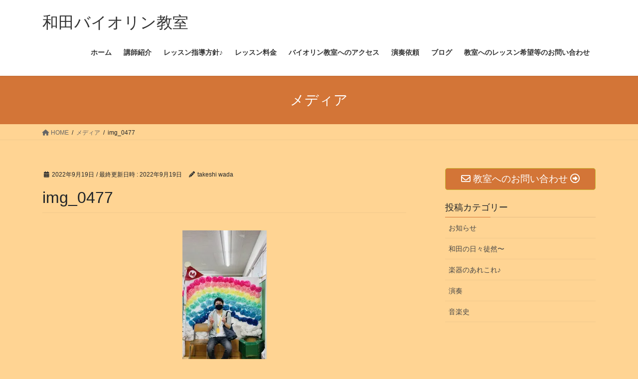

--- FILE ---
content_type: text/html; charset=UTF-8
request_url: https://violin-wada.com/img_0477/
body_size: 13065
content:
<!DOCTYPE html>
<html dir="ltr" lang="ja" prefix="og: https://ogp.me/ns#">
<head>
<meta charset="utf-8">
<meta http-equiv="X-UA-Compatible" content="IE=edge">
<meta name="viewport" content="width=device-width, initial-scale=1">

<title>img_0477 | 和田バイオリン教室</title>
	<style>img:is([sizes="auto" i], [sizes^="auto," i]) { contain-intrinsic-size: 3000px 1500px }</style>
	
		<!-- All in One SEO 4.9.0 - aioseo.com -->
	<meta name="robots" content="max-image-preview:large" />
	<meta name="author" content="takeshi wada"/>
	<link rel="canonical" href="https://violin-wada.com/img_0477/" />
	<meta name="generator" content="All in One SEO (AIOSEO) 4.9.0" />
		<meta property="og:locale" content="ja_JP" />
		<meta property="og:site_name" content="和田バイオリン教室 | 習志野市・奏の杜・津田沼・谷津のバイオリン教室♪津田沼駅・谷津駅から通いやすく、初心者からでも優しく音楽の楽しさをお教えいたします！" />
		<meta property="og:type" content="article" />
		<meta property="og:title" content="img_0477 | 和田バイオリン教室" />
		<meta property="og:url" content="https://violin-wada.com/img_0477/" />
		<meta property="article:published_time" content="2022-09-19T09:14:12+00:00" />
		<meta property="article:modified_time" content="2022-09-19T09:14:12+00:00" />
		<meta name="twitter:card" content="summary" />
		<meta name="twitter:title" content="img_0477 | 和田バイオリン教室" />
		<script type="application/ld+json" class="aioseo-schema">
			{"@context":"https:\/\/schema.org","@graph":[{"@type":"BreadcrumbList","@id":"https:\/\/violin-wada.com\/img_0477\/#breadcrumblist","itemListElement":[{"@type":"ListItem","@id":"https:\/\/violin-wada.com#listItem","position":1,"name":"Home","item":"https:\/\/violin-wada.com","nextItem":{"@type":"ListItem","@id":"https:\/\/violin-wada.com\/img_0477\/#listItem","name":"img_0477"}},{"@type":"ListItem","@id":"https:\/\/violin-wada.com\/img_0477\/#listItem","position":2,"name":"img_0477","previousItem":{"@type":"ListItem","@id":"https:\/\/violin-wada.com#listItem","name":"Home"}}]},{"@type":"ItemPage","@id":"https:\/\/violin-wada.com\/img_0477\/#itempage","url":"https:\/\/violin-wada.com\/img_0477\/","name":"img_0477 | \u548c\u7530\u30d0\u30a4\u30aa\u30ea\u30f3\u6559\u5ba4","inLanguage":"ja","isPartOf":{"@id":"https:\/\/violin-wada.com\/#website"},"breadcrumb":{"@id":"https:\/\/violin-wada.com\/img_0477\/#breadcrumblist"},"author":{"@id":"https:\/\/violin-wada.com\/author\/takeshi-wada\/#author"},"creator":{"@id":"https:\/\/violin-wada.com\/author\/takeshi-wada\/#author"},"datePublished":"2022-09-19T18:14:12+09:00","dateModified":"2022-09-19T18:14:12+09:00"},{"@type":"Person","@id":"https:\/\/violin-wada.com\/#person","name":"takeshi wada","image":{"@type":"ImageObject","@id":"https:\/\/violin-wada.com\/img_0477\/#personImage","url":"https:\/\/secure.gravatar.com\/avatar\/0f155a55773f8e80dd455c632ed360c2d03c9b317cd43638174ca53ca948e006?s=96&d=mm&r=g","width":96,"height":96,"caption":"takeshi wada"}},{"@type":"Person","@id":"https:\/\/violin-wada.com\/author\/takeshi-wada\/#author","url":"https:\/\/violin-wada.com\/author\/takeshi-wada\/","name":"takeshi wada","image":{"@type":"ImageObject","@id":"https:\/\/violin-wada.com\/img_0477\/#authorImage","url":"https:\/\/secure.gravatar.com\/avatar\/0f155a55773f8e80dd455c632ed360c2d03c9b317cd43638174ca53ca948e006?s=96&d=mm&r=g","width":96,"height":96,"caption":"takeshi wada"}},{"@type":"WebSite","@id":"https:\/\/violin-wada.com\/#website","url":"https:\/\/violin-wada.com\/","name":"\u548c\u7530\u30d0\u30a4\u30aa\u30ea\u30f3\u6559\u5ba4","description":"\u7fd2\u5fd7\u91ce\u5e02\u30fb\u594f\u306e\u675c\u30fb\u6d25\u7530\u6cbc\u30fb\u8c37\u6d25\u306e\u30d0\u30a4\u30aa\u30ea\u30f3\u6559\u5ba4\u266a\u6d25\u7530\u6cbc\u99c5\u30fb\u8c37\u6d25\u99c5\u304b\u3089\u901a\u3044\u3084\u3059\u304f\u3001\u521d\u5fc3\u8005\u304b\u3089\u3067\u3082\u512a\u3057\u304f\u97f3\u697d\u306e\u697d\u3057\u3055\u3092\u304a\u6559\u3048\u3044\u305f\u3057\u307e\u3059\uff01","inLanguage":"ja","publisher":{"@id":"https:\/\/violin-wada.com\/#person"}}]}
		</script>
		<!-- All in One SEO -->

<link rel='dns-prefetch' href='//webfonts.sakura.ne.jp' />
<link rel='dns-prefetch' href='//stats.wp.com' />
<link rel='preconnect' href='//i0.wp.com' />
<link rel='preconnect' href='//c0.wp.com' />
<link rel="alternate" type="application/rss+xml" title="和田バイオリン教室 &raquo; フィード" href="https://violin-wada.com/feed/" />
<link rel="alternate" type="application/rss+xml" title="和田バイオリン教室 &raquo; コメントフィード" href="https://violin-wada.com/comments/feed/" />
<link rel="alternate" type="application/rss+xml" title="和田バイオリン教室 &raquo; img_0477 のコメントのフィード" href="https://violin-wada.com/feed/?attachment_id=1470" />
<meta name="description" content="" /><script type="text/javascript">
/* <![CDATA[ */
window._wpemojiSettings = {"baseUrl":"https:\/\/s.w.org\/images\/core\/emoji\/16.0.1\/72x72\/","ext":".png","svgUrl":"https:\/\/s.w.org\/images\/core\/emoji\/16.0.1\/svg\/","svgExt":".svg","source":{"concatemoji":"https:\/\/violin-wada.com\/wp-includes\/js\/wp-emoji-release.min.js?ver=af019bf12f7f03ac0a0ad810f4b8259d"}};
/*! This file is auto-generated */
!function(s,n){var o,i,e;function c(e){try{var t={supportTests:e,timestamp:(new Date).valueOf()};sessionStorage.setItem(o,JSON.stringify(t))}catch(e){}}function p(e,t,n){e.clearRect(0,0,e.canvas.width,e.canvas.height),e.fillText(t,0,0);var t=new Uint32Array(e.getImageData(0,0,e.canvas.width,e.canvas.height).data),a=(e.clearRect(0,0,e.canvas.width,e.canvas.height),e.fillText(n,0,0),new Uint32Array(e.getImageData(0,0,e.canvas.width,e.canvas.height).data));return t.every(function(e,t){return e===a[t]})}function u(e,t){e.clearRect(0,0,e.canvas.width,e.canvas.height),e.fillText(t,0,0);for(var n=e.getImageData(16,16,1,1),a=0;a<n.data.length;a++)if(0!==n.data[a])return!1;return!0}function f(e,t,n,a){switch(t){case"flag":return n(e,"\ud83c\udff3\ufe0f\u200d\u26a7\ufe0f","\ud83c\udff3\ufe0f\u200b\u26a7\ufe0f")?!1:!n(e,"\ud83c\udde8\ud83c\uddf6","\ud83c\udde8\u200b\ud83c\uddf6")&&!n(e,"\ud83c\udff4\udb40\udc67\udb40\udc62\udb40\udc65\udb40\udc6e\udb40\udc67\udb40\udc7f","\ud83c\udff4\u200b\udb40\udc67\u200b\udb40\udc62\u200b\udb40\udc65\u200b\udb40\udc6e\u200b\udb40\udc67\u200b\udb40\udc7f");case"emoji":return!a(e,"\ud83e\udedf")}return!1}function g(e,t,n,a){var r="undefined"!=typeof WorkerGlobalScope&&self instanceof WorkerGlobalScope?new OffscreenCanvas(300,150):s.createElement("canvas"),o=r.getContext("2d",{willReadFrequently:!0}),i=(o.textBaseline="top",o.font="600 32px Arial",{});return e.forEach(function(e){i[e]=t(o,e,n,a)}),i}function t(e){var t=s.createElement("script");t.src=e,t.defer=!0,s.head.appendChild(t)}"undefined"!=typeof Promise&&(o="wpEmojiSettingsSupports",i=["flag","emoji"],n.supports={everything:!0,everythingExceptFlag:!0},e=new Promise(function(e){s.addEventListener("DOMContentLoaded",e,{once:!0})}),new Promise(function(t){var n=function(){try{var e=JSON.parse(sessionStorage.getItem(o));if("object"==typeof e&&"number"==typeof e.timestamp&&(new Date).valueOf()<e.timestamp+604800&&"object"==typeof e.supportTests)return e.supportTests}catch(e){}return null}();if(!n){if("undefined"!=typeof Worker&&"undefined"!=typeof OffscreenCanvas&&"undefined"!=typeof URL&&URL.createObjectURL&&"undefined"!=typeof Blob)try{var e="postMessage("+g.toString()+"("+[JSON.stringify(i),f.toString(),p.toString(),u.toString()].join(",")+"));",a=new Blob([e],{type:"text/javascript"}),r=new Worker(URL.createObjectURL(a),{name:"wpTestEmojiSupports"});return void(r.onmessage=function(e){c(n=e.data),r.terminate(),t(n)})}catch(e){}c(n=g(i,f,p,u))}t(n)}).then(function(e){for(var t in e)n.supports[t]=e[t],n.supports.everything=n.supports.everything&&n.supports[t],"flag"!==t&&(n.supports.everythingExceptFlag=n.supports.everythingExceptFlag&&n.supports[t]);n.supports.everythingExceptFlag=n.supports.everythingExceptFlag&&!n.supports.flag,n.DOMReady=!1,n.readyCallback=function(){n.DOMReady=!0}}).then(function(){return e}).then(function(){var e;n.supports.everything||(n.readyCallback(),(e=n.source||{}).concatemoji?t(e.concatemoji):e.wpemoji&&e.twemoji&&(t(e.twemoji),t(e.wpemoji)))}))}((window,document),window._wpemojiSettings);
/* ]]> */
</script>
<link rel='stylesheet' id='all-css-9933f86c4cecc3bdf36fc7a78022b307' href='https://violin-wada.com/wp-content/boost-cache/static/19621e74c1.min.css' type='text/css' media='all' />
<style id='vkExUnit_common_style-inline-css'>
:root {--ver_page_top_button_url:url(https://violin-wada.com/wp-content/plugins/vk-all-in-one-expansion-unit/assets/images/to-top-btn-icon.svg);}@font-face {font-weight: normal;font-style: normal;font-family: "vk_sns";src: url("https://violin-wada.com/wp-content/plugins/vk-all-in-one-expansion-unit/inc/sns/icons/fonts/vk_sns.eot?-bq20cj");src: url("https://violin-wada.com/wp-content/plugins/vk-all-in-one-expansion-unit/inc/sns/icons/fonts/vk_sns.eot?#iefix-bq20cj") format("embedded-opentype"),url("https://violin-wada.com/wp-content/plugins/vk-all-in-one-expansion-unit/inc/sns/icons/fonts/vk_sns.woff?-bq20cj") format("woff"),url("https://violin-wada.com/wp-content/plugins/vk-all-in-one-expansion-unit/inc/sns/icons/fonts/vk_sns.ttf?-bq20cj") format("truetype"),url("https://violin-wada.com/wp-content/plugins/vk-all-in-one-expansion-unit/inc/sns/icons/fonts/vk_sns.svg?-bq20cj#vk_sns") format("svg");}
.veu_promotion-alert__content--text {border: 1px solid rgba(0,0,0,0.125);padding: 0.5em 1em;border-radius: var(--vk-size-radius);margin-bottom: var(--vk-margin-block-bottom);font-size: 0.875rem;}/* Alert Content部分に段落タグを入れた場合に最後の段落の余白を0にする */.veu_promotion-alert__content--text p:last-of-type{margin-bottom:0;margin-top: 0;}
</style>
<style id='wp-block-library-inline-css'>
/* VK Color Palettes */
</style>
<style id='lightning-common-style-inline-css'>
/* vk-mobile-nav */:root {--vk-mobile-nav-menu-btn-bg-src: url("https://violin-wada.com/wp-content/themes/lightning/_g2/inc/vk-mobile-nav/package/images/vk-menu-btn-black.svg");--vk-mobile-nav-menu-btn-close-bg-src: url("https://violin-wada.com/wp-content/themes/lightning/_g2/inc/vk-mobile-nav/package/images/vk-menu-close-black.svg");--vk-menu-acc-icon-open-black-bg-src: url("https://violin-wada.com/wp-content/themes/lightning/_g2/inc/vk-mobile-nav/package/images/vk-menu-acc-icon-open-black.svg");--vk-menu-acc-icon-open-white-bg-src: url("https://violin-wada.com/wp-content/themes/lightning/_g2/inc/vk-mobile-nav/package/images/vk-menu-acc-icon-open-white.svg");--vk-menu-acc-icon-close-black-bg-src: url("https://violin-wada.com/wp-content/themes/lightning/_g2/inc/vk-mobile-nav/package/images/vk-menu-close-black.svg");--vk-menu-acc-icon-close-white-bg-src: url("https://violin-wada.com/wp-content/themes/lightning/_g2/inc/vk-mobile-nav/package/images/vk-menu-close-white.svg");}
</style>
<style id='lightning-design-style-inline-css'>
:root {--color-key:#d37537;--wp--preset--color--vk-color-primary:#d37537;--color-key-dark:#c9ba32;}
/* ltg common custom */:root {--vk-menu-acc-btn-border-color:#333;--vk-color-primary:#d37537;--vk-color-primary-dark:#c9ba32;--vk-color-primary-vivid:#e8813d;--color-key:#d37537;--wp--preset--color--vk-color-primary:#d37537;--color-key-dark:#c9ba32;}.veu_color_txt_key { color:#c9ba32 ; }.veu_color_bg_key { background-color:#c9ba32 ; }.veu_color_border_key { border-color:#c9ba32 ; }.btn-default { border-color:#d37537;color:#d37537;}.btn-default:focus,.btn-default:hover { border-color:#d37537;background-color: #d37537; }.wp-block-search__button,.btn-primary { background-color:#d37537;border-color:#c9ba32; }.wp-block-search__button:focus,.wp-block-search__button:hover,.btn-primary:not(:disabled):not(.disabled):active,.btn-primary:focus,.btn-primary:hover { background-color:#c9ba32;border-color:#d37537; }.btn-outline-primary { color : #d37537 ; border-color:#d37537; }.btn-outline-primary:not(:disabled):not(.disabled):active,.btn-outline-primary:focus,.btn-outline-primary:hover { color : #fff; background-color:#d37537;border-color:#c9ba32; }a { color:#337ab7; }
.tagcloud a:before { font-family: "Font Awesome 5 Free";content: "\f02b";font-weight: bold; }
.media .media-body .media-heading a:hover { color:#d37537; }@media (min-width: 768px){.gMenu > li:before,.gMenu > li.menu-item-has-children::after { border-bottom-color:#c9ba32 }.gMenu li li { background-color:#c9ba32 }.gMenu li li a:hover { background-color:#d37537; }} /* @media (min-width: 768px) */.page-header { background-color:#d37537; }h2,.mainSection-title { border-top-color:#d37537; }h3:after,.subSection-title:after { border-bottom-color:#d37537; }ul.page-numbers li span.page-numbers.current,.page-link dl .post-page-numbers.current { background-color:#d37537; }.pager li > a { border-color:#d37537;color:#d37537;}.pager li > a:hover { background-color:#d37537;color:#fff;}.siteFooter { border-top-color:#d37537; }dt { border-left-color:#d37537; }:root {--g_nav_main_acc_icon_open_url:url(https://violin-wada.com/wp-content/themes/lightning/_g2/inc/vk-mobile-nav/package/images/vk-menu-acc-icon-open-black.svg);--g_nav_main_acc_icon_close_url: url(https://violin-wada.com/wp-content/themes/lightning/_g2/inc/vk-mobile-nav/package/images/vk-menu-close-black.svg);--g_nav_sub_acc_icon_open_url: url(https://violin-wada.com/wp-content/themes/lightning/_g2/inc/vk-mobile-nav/package/images/vk-menu-acc-icon-open-white.svg);--g_nav_sub_acc_icon_close_url: url(https://violin-wada.com/wp-content/themes/lightning/_g2/inc/vk-mobile-nav/package/images/vk-menu-close-white.svg);}
</style>
<style id='vk-blocks-build-css-inline-css'>

	:root {
		--vk_image-mask-circle: url(https://violin-wada.com/wp-content/plugins/vk-blocks/inc/vk-blocks/images/circle.svg);
		--vk_image-mask-wave01: url(https://violin-wada.com/wp-content/plugins/vk-blocks/inc/vk-blocks/images/wave01.svg);
		--vk_image-mask-wave02: url(https://violin-wada.com/wp-content/plugins/vk-blocks/inc/vk-blocks/images/wave02.svg);
		--vk_image-mask-wave03: url(https://violin-wada.com/wp-content/plugins/vk-blocks/inc/vk-blocks/images/wave03.svg);
		--vk_image-mask-wave04: url(https://violin-wada.com/wp-content/plugins/vk-blocks/inc/vk-blocks/images/wave04.svg);
	}
	

	:root {

		--vk-balloon-border-width:1px;

		--vk-balloon-speech-offset:-12px;
	}
	

	:root {
		--vk_flow-arrow: url(https://violin-wada.com/wp-content/plugins/vk-blocks/inc/vk-blocks/images/arrow_bottom.svg);
	}
	
</style>
<style id='lightning-theme-style-inline-css'>

			.prBlock_icon_outer { border:1px solid #d37537; }
			.prBlock_icon { color:#d37537; }
		
</style>
<style id='wp-emoji-styles-inline-css'>

	img.wp-smiley, img.emoji {
		display: inline !important;
		border: none !important;
		box-shadow: none !important;
		height: 1em !important;
		width: 1em !important;
		margin: 0 0.07em !important;
		vertical-align: -0.1em !important;
		background: none !important;
		padding: 0 !important;
	}
</style>
<style id='classic-theme-styles-inline-css'>
/*! This file is auto-generated */
.wp-block-button__link{color:#fff;background-color:#32373c;border-radius:9999px;box-shadow:none;text-decoration:none;padding:calc(.667em + 2px) calc(1.333em + 2px);font-size:1.125em}.wp-block-file__button{background:#32373c;color:#fff;text-decoration:none}
</style>
<style id='jetpack-sharing-buttons-style-inline-css'>
.jetpack-sharing-buttons__services-list{display:flex;flex-direction:row;flex-wrap:wrap;gap:0;list-style-type:none;margin:5px;padding:0}.jetpack-sharing-buttons__services-list.has-small-icon-size{font-size:12px}.jetpack-sharing-buttons__services-list.has-normal-icon-size{font-size:16px}.jetpack-sharing-buttons__services-list.has-large-icon-size{font-size:24px}.jetpack-sharing-buttons__services-list.has-huge-icon-size{font-size:36px}@media print{.jetpack-sharing-buttons__services-list{display:none!important}}.editor-styles-wrapper .wp-block-jetpack-sharing-buttons{gap:0;padding-inline-start:0}ul.jetpack-sharing-buttons__services-list.has-background{padding:1.25em 2.375em}
</style>
<style id='global-styles-inline-css'>
:root{--wp--preset--aspect-ratio--square: 1;--wp--preset--aspect-ratio--4-3: 4/3;--wp--preset--aspect-ratio--3-4: 3/4;--wp--preset--aspect-ratio--3-2: 3/2;--wp--preset--aspect-ratio--2-3: 2/3;--wp--preset--aspect-ratio--16-9: 16/9;--wp--preset--aspect-ratio--9-16: 9/16;--wp--preset--color--black: #000000;--wp--preset--color--cyan-bluish-gray: #abb8c3;--wp--preset--color--white: #ffffff;--wp--preset--color--pale-pink: #f78da7;--wp--preset--color--vivid-red: #cf2e2e;--wp--preset--color--luminous-vivid-orange: #ff6900;--wp--preset--color--luminous-vivid-amber: #fcb900;--wp--preset--color--light-green-cyan: #7bdcb5;--wp--preset--color--vivid-green-cyan: #00d084;--wp--preset--color--pale-cyan-blue: #8ed1fc;--wp--preset--color--vivid-cyan-blue: #0693e3;--wp--preset--color--vivid-purple: #9b51e0;--wp--preset--gradient--vivid-cyan-blue-to-vivid-purple: linear-gradient(135deg,rgba(6,147,227,1) 0%,rgb(155,81,224) 100%);--wp--preset--gradient--light-green-cyan-to-vivid-green-cyan: linear-gradient(135deg,rgb(122,220,180) 0%,rgb(0,208,130) 100%);--wp--preset--gradient--luminous-vivid-amber-to-luminous-vivid-orange: linear-gradient(135deg,rgba(252,185,0,1) 0%,rgba(255,105,0,1) 100%);--wp--preset--gradient--luminous-vivid-orange-to-vivid-red: linear-gradient(135deg,rgba(255,105,0,1) 0%,rgb(207,46,46) 100%);--wp--preset--gradient--very-light-gray-to-cyan-bluish-gray: linear-gradient(135deg,rgb(238,238,238) 0%,rgb(169,184,195) 100%);--wp--preset--gradient--cool-to-warm-spectrum: linear-gradient(135deg,rgb(74,234,220) 0%,rgb(151,120,209) 20%,rgb(207,42,186) 40%,rgb(238,44,130) 60%,rgb(251,105,98) 80%,rgb(254,248,76) 100%);--wp--preset--gradient--blush-light-purple: linear-gradient(135deg,rgb(255,206,236) 0%,rgb(152,150,240) 100%);--wp--preset--gradient--blush-bordeaux: linear-gradient(135deg,rgb(254,205,165) 0%,rgb(254,45,45) 50%,rgb(107,0,62) 100%);--wp--preset--gradient--luminous-dusk: linear-gradient(135deg,rgb(255,203,112) 0%,rgb(199,81,192) 50%,rgb(65,88,208) 100%);--wp--preset--gradient--pale-ocean: linear-gradient(135deg,rgb(255,245,203) 0%,rgb(182,227,212) 50%,rgb(51,167,181) 100%);--wp--preset--gradient--electric-grass: linear-gradient(135deg,rgb(202,248,128) 0%,rgb(113,206,126) 100%);--wp--preset--gradient--midnight: linear-gradient(135deg,rgb(2,3,129) 0%,rgb(40,116,252) 100%);--wp--preset--font-size--small: 13px;--wp--preset--font-size--medium: 20px;--wp--preset--font-size--large: 36px;--wp--preset--font-size--x-large: 42px;--wp--preset--spacing--20: 0.44rem;--wp--preset--spacing--30: 0.67rem;--wp--preset--spacing--40: 1rem;--wp--preset--spacing--50: 1.5rem;--wp--preset--spacing--60: 2.25rem;--wp--preset--spacing--70: 3.38rem;--wp--preset--spacing--80: 5.06rem;--wp--preset--shadow--natural: 6px 6px 9px rgba(0, 0, 0, 0.2);--wp--preset--shadow--deep: 12px 12px 50px rgba(0, 0, 0, 0.4);--wp--preset--shadow--sharp: 6px 6px 0px rgba(0, 0, 0, 0.2);--wp--preset--shadow--outlined: 6px 6px 0px -3px rgba(255, 255, 255, 1), 6px 6px rgba(0, 0, 0, 1);--wp--preset--shadow--crisp: 6px 6px 0px rgba(0, 0, 0, 1);}:where(.is-layout-flex){gap: 0.5em;}:where(.is-layout-grid){gap: 0.5em;}body .is-layout-flex{display: flex;}.is-layout-flex{flex-wrap: wrap;align-items: center;}.is-layout-flex > :is(*, div){margin: 0;}body .is-layout-grid{display: grid;}.is-layout-grid > :is(*, div){margin: 0;}:where(.wp-block-columns.is-layout-flex){gap: 2em;}:where(.wp-block-columns.is-layout-grid){gap: 2em;}:where(.wp-block-post-template.is-layout-flex){gap: 1.25em;}:where(.wp-block-post-template.is-layout-grid){gap: 1.25em;}.has-black-color{color: var(--wp--preset--color--black) !important;}.has-cyan-bluish-gray-color{color: var(--wp--preset--color--cyan-bluish-gray) !important;}.has-white-color{color: var(--wp--preset--color--white) !important;}.has-pale-pink-color{color: var(--wp--preset--color--pale-pink) !important;}.has-vivid-red-color{color: var(--wp--preset--color--vivid-red) !important;}.has-luminous-vivid-orange-color{color: var(--wp--preset--color--luminous-vivid-orange) !important;}.has-luminous-vivid-amber-color{color: var(--wp--preset--color--luminous-vivid-amber) !important;}.has-light-green-cyan-color{color: var(--wp--preset--color--light-green-cyan) !important;}.has-vivid-green-cyan-color{color: var(--wp--preset--color--vivid-green-cyan) !important;}.has-pale-cyan-blue-color{color: var(--wp--preset--color--pale-cyan-blue) !important;}.has-vivid-cyan-blue-color{color: var(--wp--preset--color--vivid-cyan-blue) !important;}.has-vivid-purple-color{color: var(--wp--preset--color--vivid-purple) !important;}.has-black-background-color{background-color: var(--wp--preset--color--black) !important;}.has-cyan-bluish-gray-background-color{background-color: var(--wp--preset--color--cyan-bluish-gray) !important;}.has-white-background-color{background-color: var(--wp--preset--color--white) !important;}.has-pale-pink-background-color{background-color: var(--wp--preset--color--pale-pink) !important;}.has-vivid-red-background-color{background-color: var(--wp--preset--color--vivid-red) !important;}.has-luminous-vivid-orange-background-color{background-color: var(--wp--preset--color--luminous-vivid-orange) !important;}.has-luminous-vivid-amber-background-color{background-color: var(--wp--preset--color--luminous-vivid-amber) !important;}.has-light-green-cyan-background-color{background-color: var(--wp--preset--color--light-green-cyan) !important;}.has-vivid-green-cyan-background-color{background-color: var(--wp--preset--color--vivid-green-cyan) !important;}.has-pale-cyan-blue-background-color{background-color: var(--wp--preset--color--pale-cyan-blue) !important;}.has-vivid-cyan-blue-background-color{background-color: var(--wp--preset--color--vivid-cyan-blue) !important;}.has-vivid-purple-background-color{background-color: var(--wp--preset--color--vivid-purple) !important;}.has-black-border-color{border-color: var(--wp--preset--color--black) !important;}.has-cyan-bluish-gray-border-color{border-color: var(--wp--preset--color--cyan-bluish-gray) !important;}.has-white-border-color{border-color: var(--wp--preset--color--white) !important;}.has-pale-pink-border-color{border-color: var(--wp--preset--color--pale-pink) !important;}.has-vivid-red-border-color{border-color: var(--wp--preset--color--vivid-red) !important;}.has-luminous-vivid-orange-border-color{border-color: var(--wp--preset--color--luminous-vivid-orange) !important;}.has-luminous-vivid-amber-border-color{border-color: var(--wp--preset--color--luminous-vivid-amber) !important;}.has-light-green-cyan-border-color{border-color: var(--wp--preset--color--light-green-cyan) !important;}.has-vivid-green-cyan-border-color{border-color: var(--wp--preset--color--vivid-green-cyan) !important;}.has-pale-cyan-blue-border-color{border-color: var(--wp--preset--color--pale-cyan-blue) !important;}.has-vivid-cyan-blue-border-color{border-color: var(--wp--preset--color--vivid-cyan-blue) !important;}.has-vivid-purple-border-color{border-color: var(--wp--preset--color--vivid-purple) !important;}.has-vivid-cyan-blue-to-vivid-purple-gradient-background{background: var(--wp--preset--gradient--vivid-cyan-blue-to-vivid-purple) !important;}.has-light-green-cyan-to-vivid-green-cyan-gradient-background{background: var(--wp--preset--gradient--light-green-cyan-to-vivid-green-cyan) !important;}.has-luminous-vivid-amber-to-luminous-vivid-orange-gradient-background{background: var(--wp--preset--gradient--luminous-vivid-amber-to-luminous-vivid-orange) !important;}.has-luminous-vivid-orange-to-vivid-red-gradient-background{background: var(--wp--preset--gradient--luminous-vivid-orange-to-vivid-red) !important;}.has-very-light-gray-to-cyan-bluish-gray-gradient-background{background: var(--wp--preset--gradient--very-light-gray-to-cyan-bluish-gray) !important;}.has-cool-to-warm-spectrum-gradient-background{background: var(--wp--preset--gradient--cool-to-warm-spectrum) !important;}.has-blush-light-purple-gradient-background{background: var(--wp--preset--gradient--blush-light-purple) !important;}.has-blush-bordeaux-gradient-background{background: var(--wp--preset--gradient--blush-bordeaux) !important;}.has-luminous-dusk-gradient-background{background: var(--wp--preset--gradient--luminous-dusk) !important;}.has-pale-ocean-gradient-background{background: var(--wp--preset--gradient--pale-ocean) !important;}.has-electric-grass-gradient-background{background: var(--wp--preset--gradient--electric-grass) !important;}.has-midnight-gradient-background{background: var(--wp--preset--gradient--midnight) !important;}.has-small-font-size{font-size: var(--wp--preset--font-size--small) !important;}.has-medium-font-size{font-size: var(--wp--preset--font-size--medium) !important;}.has-large-font-size{font-size: var(--wp--preset--font-size--large) !important;}.has-x-large-font-size{font-size: var(--wp--preset--font-size--x-large) !important;}
:where(.wp-block-post-template.is-layout-flex){gap: 1.25em;}:where(.wp-block-post-template.is-layout-grid){gap: 1.25em;}
:where(.wp-block-columns.is-layout-flex){gap: 2em;}:where(.wp-block-columns.is-layout-grid){gap: 2em;}
:root :where(.wp-block-pullquote){font-size: 1.5em;line-height: 1.6;}
</style>
<script type="text/javascript" src="https://violin-wada.com/wp-includes/js/jquery/jquery.min.js?ver=3.7.1" id="jquery-core-js"></script>
<script type='text/javascript' src='https://violin-wada.com/wp-includes/js/jquery/jquery-migrate.min.js?m=1691651496'></script>
<script type="text/javascript" src="//webfonts.sakura.ne.jp/js/sakurav3.js?fadein=0&amp;ver=3.1.4" id="typesquare_std-js"></script>
<link rel="https://api.w.org/" href="https://violin-wada.com/wp-json/" /><link rel="alternate" title="JSON" type="application/json" href="https://violin-wada.com/wp-json/wp/v2/media/1470" /><link rel="EditURI" type="application/rsd+xml" title="RSD" href="https://violin-wada.com/xmlrpc.php?rsd" />
<link rel="alternate" title="oEmbed (JSON)" type="application/json+oembed" href="https://violin-wada.com/wp-json/oembed/1.0/embed?url=https%3A%2F%2Fviolin-wada.com%2Fimg_0477%2F" />
<link rel="alternate" title="oEmbed (XML)" type="text/xml+oembed" href="https://violin-wada.com/wp-json/oembed/1.0/embed?url=https%3A%2F%2Fviolin-wada.com%2Fimg_0477%2F&#038;format=xml" />
	<style>img#wpstats{display:none}</style>
		<style id="lightning-color-custom-for-plugins" type="text/css">/* ltg theme common */.color_key_bg,.color_key_bg_hover:hover{background-color: #d37537;}.color_key_txt,.color_key_txt_hover:hover{color: #d37537;}.color_key_border,.color_key_border_hover:hover{border-color: #d37537;}.color_key_dark_bg,.color_key_dark_bg_hover:hover{background-color: #c9ba32;}.color_key_dark_txt,.color_key_dark_txt_hover:hover{color: #c9ba32;}.color_key_dark_border,.color_key_dark_border_hover:hover{border-color: #c9ba32;}</style><noscript><style>.lazyload[data-src]{display:none !important;}</style></noscript><style>.lazyload{background-image:none !important;}.lazyload:before{background-image:none !important;}</style><style type="text/css" id="custom-background-css">
body.custom-background { background-color: #ffd493; }
</style>
	<!-- [ VK All in One Expansion Unit OGP ] -->
<meta property="og:site_name" content="和田バイオリン教室" />
<meta property="og:url" content="https://violin-wada.com/img_0477/" />
<meta property="og:title" content="img_0477 | 和田バイオリン教室" />
<meta property="og:description" content="" />
<meta property="og:type" content="article" />
<!-- [ / VK All in One Expansion Unit OGP ] -->
<link rel="icon" href="https://i0.wp.com/violin-wada.com/wp-content/uploads/2025/07/cropped-img_1261-1.jpg?fit=32%2C32&#038;quality=89&#038;ssl=1" sizes="32x32" />
<link rel="icon" href="https://i0.wp.com/violin-wada.com/wp-content/uploads/2025/07/cropped-img_1261-1.jpg?fit=192%2C192&#038;quality=89&#038;ssl=1" sizes="192x192" />
<link rel="apple-touch-icon" href="https://i0.wp.com/violin-wada.com/wp-content/uploads/2025/07/cropped-img_1261-1.jpg?fit=180%2C180&#038;quality=89&#038;ssl=1" />
<meta name="msapplication-TileImage" content="https://i0.wp.com/violin-wada.com/wp-content/uploads/2025/07/cropped-img_1261-1.jpg?fit=270%2C270&#038;quality=89&#038;ssl=1" />
<!-- [ VK All in One Expansion Unit Article Structure Data ] --><script type="application/ld+json">{"@context":"https://schema.org/","@type":"Article","headline":"img_0477","image":"","datePublished":"2022-09-19T18:14:12+09:00","dateModified":"2022-09-19T18:14:12+09:00","author":{"@type":"","name":"takeshi wada","url":"https://violin-wada.com/","sameAs":""}}</script><!-- [ / VK All in One Expansion Unit Article Structure Data ] -->
</head>
<body data-rsssl=1 class="attachment wp-singular attachment-template-default single single-attachment postid-1470 attachmentid-1470 attachment-jpeg custom-background wp-theme-lightning vk-blocks fa_v6_css post-name-img_0477 post-type-attachment sidebar-fix sidebar-fix-priority-top bootstrap4 device-pc">
<a class="skip-link screen-reader-text" href="#main">コンテンツへスキップ</a>
<a class="skip-link screen-reader-text" href="#vk-mobile-nav">ナビゲーションに移動</a>
<header class="siteHeader">
		<div class="container siteHeadContainer">
		<div class="navbar-header">
						<p class="navbar-brand siteHeader_logo">
			<a href="https://violin-wada.com/">
				<span>和田バイオリン教室</span>
			</a>
			</p>
					</div>

					<div id="gMenu_outer" class="gMenu_outer">
				<nav class="menu-%e3%83%95%e3%83%83%e3%82%bf%e3%83%bc%e3%83%a1%e3%83%8b%e3%83%a5%e3%83%bc-container"><ul id="menu-%e3%83%95%e3%83%83%e3%82%bf%e3%83%bc%e3%83%a1%e3%83%8b%e3%83%a5%e3%83%bc" class="menu gMenu vk-menu-acc"><li id="menu-item-400" class="menu-item menu-item-type-custom menu-item-object-custom menu-item-home"><a href="https://violin-wada.com"><strong class="gMenu_name">ホーム</strong></a></li>
<li id="menu-item-399" class="menu-item menu-item-type-post_type menu-item-object-page"><a href="https://violin-wada.com/%e8%ac%9b%e5%b8%ab%e7%b4%b9%e4%bb%8b/"><strong class="gMenu_name">講師紹介</strong></a></li>
<li id="menu-item-398" class="menu-item menu-item-type-post_type menu-item-object-page menu-item-has-children"><a href="https://violin-wada.com/%e6%8c%87%e5%b0%8e%e6%96%b9%e9%87%9d/"><strong class="gMenu_name">レッスン指導方針♪</strong></a>
<ul class="sub-menu">
	<li id="menu-item-1875" class="menu-item menu-item-type-post_type menu-item-object-page"><a href="https://violin-wada.com/%e6%8c%87%e5%b0%8e%e6%96%b9%e9%87%9d/">レッスン指導方針♪</a></li>
	<li id="menu-item-391" class="menu-item menu-item-type-post_type menu-item-object-page"><a href="https://violin-wada.com/%e8%a8%aa%e5%95%8f%e3%83%ac%e3%83%83%e3%82%b9%e3%83%b3%e5%8f%97%e4%bb%98%e4%b8%ad%ef%bc%81/">訪問レッスン受付中！</a></li>
</ul>
</li>
<li id="menu-item-1822" class="menu-item menu-item-type-post_type menu-item-object-page"><a href="https://violin-wada.com/%e3%83%ac%e3%83%83%e3%82%b9%e3%83%b3%e6%96%99%e9%87%91/"><strong class="gMenu_name">レッスン料金</strong></a></li>
<li id="menu-item-395" class="menu-item menu-item-type-post_type menu-item-object-page"><a href="https://violin-wada.com/%e3%82%a2%e3%82%af%e3%82%bb%e3%82%b9/"><strong class="gMenu_name">バイオリン教室へのアクセス</strong></a></li>
<li id="menu-item-394" class="menu-item menu-item-type-post_type menu-item-object-page"><a href="https://violin-wada.com/%e6%bc%94%e5%a5%8f%e4%be%9d%e9%a0%bc/"><strong class="gMenu_name">演奏依頼</strong></a></li>
<li id="menu-item-993" class="menu-item menu-item-type-post_type menu-item-object-page menu-item-has-children"><a href="https://violin-wada.com/%e3%83%96%e3%83%ad%e3%82%b0-2/"><strong class="gMenu_name">ブログ</strong></a>
<ul class="sub-menu">
	<li id="menu-item-1002" class="menu-item menu-item-type-taxonomy menu-item-object-category"><a href="https://violin-wada.com/category/%e3%81%8a%e7%9f%a5%e3%82%89%e3%81%9b/">お知らせ</a></li>
	<li id="menu-item-1004" class="menu-item menu-item-type-taxonomy menu-item-object-category"><a href="https://violin-wada.com/category/%e6%bc%94%e5%a5%8f/">演奏</a></li>
	<li id="menu-item-1003" class="menu-item menu-item-type-taxonomy menu-item-object-category"><a href="https://violin-wada.com/category/%e6%a5%bd%e5%99%a8%e3%81%ae%e3%81%82%e3%82%8c%e3%81%93%e3%82%8c%e2%99%aa/">楽器のあれこれ♪</a></li>
	<li id="menu-item-1005" class="menu-item menu-item-type-taxonomy menu-item-object-category"><a href="https://violin-wada.com/category/%e9%9f%b3%e6%a5%bd%e5%8f%b2/">音楽史</a></li>
	<li id="menu-item-1001" class="menu-item menu-item-type-taxonomy menu-item-object-category"><a href="https://violin-wada.com/category/%e5%92%8c%e7%94%b0%e3%81%ae%e6%97%a5%e3%80%85%e5%be%92%e7%84%b6%e3%80%9c/">和田の日々徒然〜</a></li>
</ul>
</li>
<li id="menu-item-390" class="menu-item menu-item-type-post_type menu-item-object-page"><a href="https://violin-wada.com/%e3%81%8a%e5%95%8f%e3%81%84%e5%90%88%e3%82%8f%e3%81%9b/"><strong class="gMenu_name">教室へのレッスン希望等のお問い合わせ</strong></a></li>
</ul></nav>			</div>
			</div>
	</header>

<div class="section page-header"><div class="container"><div class="row"><div class="col-md-12">
<div class="page-header_pageTitle">
メディア</div>
</div></div></div></div><!-- [ /.page-header ] -->


<!-- [ .breadSection ] --><div class="section breadSection"><div class="container"><div class="row"><ol class="breadcrumb" itemscope itemtype="https://schema.org/BreadcrumbList"><li id="panHome" itemprop="itemListElement" itemscope itemtype="http://schema.org/ListItem"><a itemprop="item" href="https://violin-wada.com/"><span itemprop="name"><i class="fa fa-home"></i> HOME</span></a><meta itemprop="position" content="1" /></li><li itemprop="itemListElement" itemscope itemtype="http://schema.org/ListItem"><a itemprop="item" href=""><span itemprop="name">メディア</span></a><meta itemprop="position" content="2" /></li><li><span>img_0477</span><meta itemprop="position" content="3" /></li></ol></div></div></div><!-- [ /.breadSection ] -->

<div class="section siteContent">
<div class="container">
<div class="row">

	<div class="col mainSection mainSection-col-two baseSection vk_posts-mainSection" id="main" role="main">
				<article id="post-1470" class="entry entry-full post-1470 attachment type-attachment status-inherit hentry">

	
	
		<header class="entry-header">
			<div class="entry-meta">


<span class="published entry-meta_items">2022年9月19日</span>

<span class="entry-meta_items entry-meta_updated">/ 最終更新日時 : <span class="updated">2022年9月19日</span></span>


	
	<span class="vcard author entry-meta_items entry-meta_items_author"><span class="fn">takeshi wada</span></span>




</div>
				<h1 class="entry-title">
											img_0477									</h1>
		</header>

	
	
	<div class="entry-body">
				<p class="attachment"><a href="https://i0.wp.com/violin-wada.com/wp-content/uploads/2022/09/img_0477.jpg?quality=89&#038;ssl=1"><img fetchpriority="high" decoding="async" width="169" height="300" src="[data-uri]" class="attachment-medium size-medium lazyload" alt=""   data-src="https://i0.wp.com/violin-wada.com/wp-content/uploads/2022/09/img_0477.jpg?fit=169%2C300&quality=89&ssl=1" data-srcset="https://i0.wp.com/violin-wada.com/wp-content/uploads/2022/09/img_0477.jpg?w=1080&amp;quality=89&amp;ssl=1 1080w, https://i0.wp.com/violin-wada.com/wp-content/uploads/2022/09/img_0477.jpg?resize=169%2C300&amp;quality=89&amp;ssl=1 169w, https://i0.wp.com/violin-wada.com/wp-content/uploads/2022/09/img_0477.jpg?resize=576%2C1024&amp;quality=89&amp;ssl=1 576w, https://i0.wp.com/violin-wada.com/wp-content/uploads/2022/09/img_0477.jpg?resize=768%2C1365&amp;quality=89&amp;ssl=1 768w, https://i0.wp.com/violin-wada.com/wp-content/uploads/2022/09/img_0477.jpg?resize=864%2C1536&amp;quality=89&amp;ssl=1 864w, https://i0.wp.com/violin-wada.com/wp-content/uploads/2022/09/img_0477.jpg?resize=1152%2C2048&amp;quality=89&amp;ssl=1 1152w" data-sizes="auto" data-eio-rwidth="169" data-eio-rheight="300" /><noscript><img fetchpriority="high" decoding="async" width="169" height="300" src="https://i0.wp.com/violin-wada.com/wp-content/uploads/2022/09/img_0477.jpg?fit=169%2C300&amp;quality=89&amp;ssl=1" class="attachment-medium size-medium" alt="" srcset="https://i0.wp.com/violin-wada.com/wp-content/uploads/2022/09/img_0477.jpg?w=1080&amp;quality=89&amp;ssl=1 1080w, https://i0.wp.com/violin-wada.com/wp-content/uploads/2022/09/img_0477.jpg?resize=169%2C300&amp;quality=89&amp;ssl=1 169w, https://i0.wp.com/violin-wada.com/wp-content/uploads/2022/09/img_0477.jpg?resize=576%2C1024&amp;quality=89&amp;ssl=1 576w, https://i0.wp.com/violin-wada.com/wp-content/uploads/2022/09/img_0477.jpg?resize=768%2C1365&amp;quality=89&amp;ssl=1 768w, https://i0.wp.com/violin-wada.com/wp-content/uploads/2022/09/img_0477.jpg?resize=864%2C1536&amp;quality=89&amp;ssl=1 864w, https://i0.wp.com/violin-wada.com/wp-content/uploads/2022/09/img_0477.jpg?resize=1152%2C2048&amp;quality=89&amp;ssl=1 1152w" sizes="(max-width: 169px) 100vw, 169px" data-eio="l" /></noscript></a></p>
<div class="veu_socialSet veu_socialSet-auto veu_socialSet-position-after veu_contentAddSection"><script>window.twttr=(function(d,s,id){var js,fjs=d.getElementsByTagName(s)[0],t=window.twttr||{};if(d.getElementById(id))return t;js=d.createElement(s);js.id=id;js.src="https://platform.twitter.com/widgets.js";fjs.parentNode.insertBefore(js,fjs);t._e=[];t.ready=function(f){t._e.push(f);};return t;}(document,"script","twitter-wjs"));</script><ul><li class="sb_facebook sb_icon"><a class="sb_icon_inner" href="//www.facebook.com/sharer.php?src=bm&u=https%3A%2F%2Fviolin-wada.com%2Fimg_0477%2F&amp;t=img_0477%20%7C%20%E5%92%8C%E7%94%B0%E3%83%90%E3%82%A4%E3%82%AA%E3%83%AA%E3%83%B3%E6%95%99%E5%AE%A4" target="_blank" onclick="window.open(this.href,'FBwindow','width=650,height=450,menubar=no,toolbar=no,scrollbars=yes');return false;"><span class="vk_icon_w_r_sns_fb icon_sns"></span><span class="sns_txt">Facebook</span><span class="veu_count_sns_fb"></span></a></li><li class="sb_x_twitter sb_icon"><a class="sb_icon_inner" href="//twitter.com/intent/tweet?url=https%3A%2F%2Fviolin-wada.com%2Fimg_0477%2F&amp;text=img_0477%20%7C%20%E5%92%8C%E7%94%B0%E3%83%90%E3%82%A4%E3%82%AA%E3%83%AA%E3%83%B3%E6%95%99%E5%AE%A4" target="_blank" ><span class="vk_icon_w_r_sns_x_twitter icon_sns"></span><span class="sns_txt">X</span></a></li><li class="sb_copy sb_icon"><button class="copy-button sb_icon_inner"data-clipboard-text="img_0477 | 和田バイオリン教室 https://violin-wada.com/img_0477/"><span class="vk_icon_w_r_sns_copy icon_sns"><i class="fas fa-copy"></i></span><span class="sns_txt">Copy</span></button></li></ul></div><!-- [ /.socialSet ] -->			</div>

	
	
	
	
		<div class="entry-footer">

			
		</div><!-- [ /.entry-footer ] -->
	
	
			
		<div id="comments" class="comments-area">
	
		
		
		
			<div id="respond" class="comment-respond">
		<h3 id="reply-title" class="comment-reply-title">コメントを残す <small><a rel="nofollow" id="cancel-comment-reply-link" href="/img_0477/#respond" style="display:none;">コメントをキャンセル</a></small></h3><form action="https://violin-wada.com/wp-comments-post.php" method="post" id="commentform" class="comment-form"><p class="comment-notes"><span id="email-notes">メールアドレスが公開されることはありません。</span> <span class="required-field-message"><span class="required">※</span> が付いている欄は必須項目です</span></p><p class="comment-form-comment"><label for="comment">コメント <span class="required">※</span></label> <textarea id="comment" name="comment" cols="45" rows="8" maxlength="65525" required="required"></textarea></p><p class="comment-form-author"><label for="author">名前 <span class="required">※</span></label> <input id="author" name="author" type="text" value="" size="30" maxlength="245" autocomplete="name" required="required" /></p>
<p class="comment-form-email"><label for="email">メール <span class="required">※</span></label> <input id="email" name="email" type="text" value="" size="30" maxlength="100" aria-describedby="email-notes" autocomplete="email" required="required" /></p>
<p class="comment-form-url"><label for="url">サイト</label> <input id="url" name="url" type="text" value="" size="30" maxlength="200" autocomplete="url" /></p>
<p class="comment-form-cookies-consent"><input id="wp-comment-cookies-consent" name="wp-comment-cookies-consent" type="checkbox" value="yes" /> <label for="wp-comment-cookies-consent">次回のコメントで使用するためブラウザーに自分の名前、メールアドレス、サイトを保存する。</label></p>
<p class="form-submit"><input name="submit" type="submit" id="submit" class="submit" value="コメントを送信" /> <input type='hidden' name='comment_post_ID' value='1470' id='comment_post_ID' />
<input type='hidden' name='comment_parent' id='comment_parent' value='0' />
</p><p style="display: none;"><input type="hidden" id="akismet_comment_nonce" name="akismet_comment_nonce" value="ca5e5db528" /></p><p style="display: none !important;" class="akismet-fields-container" data-prefix="ak_"><label>&#916;<textarea name="ak_hp_textarea" cols="45" rows="8" maxlength="100"></textarea></label><input type="hidden" id="ak_js_1" name="ak_js" value="245"/><script>document.getElementById( "ak_js_1" ).setAttribute( "value", ( new Date() ).getTime() );</script></p></form>	</div><!-- #respond -->
	
		</div><!-- #comments -->
	
	
</article><!-- [ /#post-1470 ] -->

			</div><!-- [ /.mainSection ] -->

			<div class="col subSection sideSection sideSection-col-two baseSection">
						<aside class="widget widget_vkexunit_contact" id="vkexunit_contact-5"><div class="veu_contact"><a href="https://violin-wada.com/お問い合わせ/" class="btn btn-primary btn-lg btn-block contact_bt"><span class="contact_bt_txt"><i class="far fa-envelope"></i> 教室へのお問い合わせ <i class="far fa-arrow-alt-circle-right"></i></span></a></div></aside>		<aside class="widget widget_wp_widget_vk_taxonomy_list" id="wp_widget_vk_taxonomy_list-3">		<div class="sideWidget widget_taxonomies widget_nav_menu">
			<h1 class="widget-title subSection-title">投稿カテゴリー</h1>			<ul class="localNavi">

					<li class="cat-item cat-item-3"><a href="https://violin-wada.com/category/%e3%81%8a%e7%9f%a5%e3%82%89%e3%81%9b/">お知らせ</a>
</li>
	<li class="cat-item cat-item-8"><a href="https://violin-wada.com/category/%e5%92%8c%e7%94%b0%e3%81%ae%e6%97%a5%e3%80%85%e5%be%92%e7%84%b6%e3%80%9c/">和田の日々徒然〜</a>
</li>
	<li class="cat-item cat-item-9"><a href="https://violin-wada.com/category/%e6%a5%bd%e5%99%a8%e3%81%ae%e3%81%82%e3%82%8c%e3%81%93%e3%82%8c%e2%99%aa/">楽器のあれこれ♪</a>
</li>
	<li class="cat-item cat-item-5"><a href="https://violin-wada.com/category/%e6%bc%94%e5%a5%8f/">演奏</a>
</li>
	<li class="cat-item cat-item-26"><a href="https://violin-wada.com/category/%e9%9f%b3%e6%a5%bd%e5%8f%b2/">音楽史</a>
</li>
			</ul>
		</div>
		</aside>							</div><!-- [ /.subSection ] -->
	

</div><!-- [ /.row ] -->
</div><!-- [ /.container ] -->
</div><!-- [ /.siteContent ] -->



<footer class="section siteFooter">
			
	
	<div class="container sectionBox copySection text-center">
			<p>Copyright &copy; 和田バイオリン教室 All Rights Reserved.</p><p>Powered by <a href="https://wordpress.org/">WordPress</a> with <a href="https://wordpress.org/themes/lightning/" target="_blank" title="Free WordPress Theme Lightning">Lightning Theme</a> &amp; <a href="https://wordpress.org/plugins/vk-all-in-one-expansion-unit/" target="_blank">VK All in One Expansion Unit</a></p>	</div>
</footer>
<div id="vk-mobile-nav-menu-btn" class="vk-mobile-nav-menu-btn position-right">MENU</div><div class="vk-mobile-nav vk-mobile-nav-drop-in" id="vk-mobile-nav"><nav class="vk-mobile-nav-menu-outer" role="navigation"><ul id="menu-%e3%83%95%e3%83%83%e3%82%bf%e3%83%bc%e3%83%a1%e3%83%8b%e3%83%a5%e3%83%bc-1" class="vk-menu-acc menu"><li id="menu-item-400" class="menu-item menu-item-type-custom menu-item-object-custom menu-item-home menu-item-400"><a href="https://violin-wada.com">ホーム</a></li>
<li id="menu-item-399" class="menu-item menu-item-type-post_type menu-item-object-page menu-item-399"><a href="https://violin-wada.com/%e8%ac%9b%e5%b8%ab%e7%b4%b9%e4%bb%8b/">講師紹介</a></li>
<li id="menu-item-398" class="menu-item menu-item-type-post_type menu-item-object-page menu-item-has-children menu-item-398"><a href="https://violin-wada.com/%e6%8c%87%e5%b0%8e%e6%96%b9%e9%87%9d/">レッスン指導方針♪</a>
<ul class="sub-menu">
	<li id="menu-item-1875" class="menu-item menu-item-type-post_type menu-item-object-page menu-item-1875"><a href="https://violin-wada.com/%e6%8c%87%e5%b0%8e%e6%96%b9%e9%87%9d/">レッスン指導方針♪</a></li>
	<li id="menu-item-391" class="menu-item menu-item-type-post_type menu-item-object-page menu-item-391"><a href="https://violin-wada.com/%e8%a8%aa%e5%95%8f%e3%83%ac%e3%83%83%e3%82%b9%e3%83%b3%e5%8f%97%e4%bb%98%e4%b8%ad%ef%bc%81/">訪問レッスン受付中！</a></li>
</ul>
</li>
<li id="menu-item-1822" class="menu-item menu-item-type-post_type menu-item-object-page menu-item-1822"><a href="https://violin-wada.com/%e3%83%ac%e3%83%83%e3%82%b9%e3%83%b3%e6%96%99%e9%87%91/">レッスン料金</a></li>
<li id="menu-item-395" class="menu-item menu-item-type-post_type menu-item-object-page menu-item-395"><a href="https://violin-wada.com/%e3%82%a2%e3%82%af%e3%82%bb%e3%82%b9/">バイオリン教室へのアクセス</a></li>
<li id="menu-item-394" class="menu-item menu-item-type-post_type menu-item-object-page menu-item-394"><a href="https://violin-wada.com/%e6%bc%94%e5%a5%8f%e4%be%9d%e9%a0%bc/">演奏依頼</a></li>
<li id="menu-item-993" class="menu-item menu-item-type-post_type menu-item-object-page menu-item-has-children menu-item-993"><a href="https://violin-wada.com/%e3%83%96%e3%83%ad%e3%82%b0-2/">ブログ</a>
<ul class="sub-menu">
	<li id="menu-item-1002" class="menu-item menu-item-type-taxonomy menu-item-object-category menu-item-1002"><a href="https://violin-wada.com/category/%e3%81%8a%e7%9f%a5%e3%82%89%e3%81%9b/">お知らせ</a></li>
	<li id="menu-item-1004" class="menu-item menu-item-type-taxonomy menu-item-object-category menu-item-1004"><a href="https://violin-wada.com/category/%e6%bc%94%e5%a5%8f/">演奏</a></li>
	<li id="menu-item-1003" class="menu-item menu-item-type-taxonomy menu-item-object-category menu-item-1003"><a href="https://violin-wada.com/category/%e6%a5%bd%e5%99%a8%e3%81%ae%e3%81%82%e3%82%8c%e3%81%93%e3%82%8c%e2%99%aa/">楽器のあれこれ♪</a></li>
	<li id="menu-item-1005" class="menu-item menu-item-type-taxonomy menu-item-object-category menu-item-1005"><a href="https://violin-wada.com/category/%e9%9f%b3%e6%a5%bd%e5%8f%b2/">音楽史</a></li>
	<li id="menu-item-1001" class="menu-item menu-item-type-taxonomy menu-item-object-category menu-item-1001"><a href="https://violin-wada.com/category/%e5%92%8c%e7%94%b0%e3%81%ae%e6%97%a5%e3%80%85%e5%be%92%e7%84%b6%e3%80%9c/">和田の日々徒然〜</a></li>
</ul>
</li>
<li id="menu-item-390" class="menu-item menu-item-type-post_type menu-item-object-page menu-item-390"><a href="https://violin-wada.com/%e3%81%8a%e5%95%8f%e3%81%84%e5%90%88%e3%82%8f%e3%81%9b/">教室へのレッスン希望等のお問い合わせ</a></li>
</ul></nav></div><script type="speculationrules">
{"prefetch":[{"source":"document","where":{"and":[{"href_matches":"\/*"},{"not":{"href_matches":["\/wp-*.php","\/wp-admin\/*","\/wp-content\/uploads\/*","\/wp-content\/*","\/wp-content\/plugins\/*","\/wp-content\/themes\/lightning\/*","\/wp-content\/themes\/lightning\/_g2\/*","\/*\\?(.+)"]}},{"not":{"selector_matches":"a[rel~=\"nofollow\"]"}},{"not":{"selector_matches":".no-prefetch, .no-prefetch a"}}]},"eagerness":"conservative"}]}
</script>
<a href="#top" id="page_top" class="page_top_btn">PAGE TOP</a><script type="text/javascript" id="eio-lazy-load-js-before">
/* <![CDATA[ */
var eio_lazy_vars = {"exactdn_domain":"","skip_autoscale":0,"bg_min_dpr":1.1,"threshold":0,"use_dpr":1};
/* ]]> */
</script>
<script type="text/javascript" src="https://violin-wada.com/wp-content/plugins/ewww-image-optimizer/includes/lazysizes.min.js?ver=830" id="eio-lazy-load-js" async="async" data-wp-strategy="async"></script>
<script type="module"  src="https://violin-wada.com/wp-content/plugins/all-in-one-seo-pack/dist/Lite/assets/table-of-contents.95d0dfce.js?ver=4.9.0" id="aioseo/js/src/vue/standalone/blocks/table-of-contents/frontend.js-js"></script>
<script type='text/javascript' src='https://violin-wada.com/wp-includes/js/dist/hooks.min.js?m=1731568536'></script>
<script type="text/javascript" src="https://violin-wada.com/wp-includes/js/dist/i18n.min.js?ver=5e580eb46a90c2b997e6" id="wp-i18n-js"></script>
<script type="text/javascript" id="wp-i18n-js-after">
/* <![CDATA[ */
wp.i18n.setLocaleData( { 'text direction\u0004ltr': [ 'ltr' ] } );
/* ]]> */
</script>
<script type='text/javascript' src='https://violin-wada.com/wp-content/plugins/contact-form-7/includes/swv/js/index.js?m=1761734141'></script>
<script type="text/javascript" id="contact-form-7-js-translations">
/* <![CDATA[ */
( function( domain, translations ) {
	var localeData = translations.locale_data[ domain ] || translations.locale_data.messages;
	localeData[""].domain = domain;
	wp.i18n.setLocaleData( localeData, domain );
} )( "contact-form-7", {"translation-revision-date":"2025-10-29 09:23:50+0000","generator":"GlotPress\/4.0.3","domain":"messages","locale_data":{"messages":{"":{"domain":"messages","plural-forms":"nplurals=1; plural=0;","lang":"ja_JP"},"This contact form is placed in the wrong place.":["\u3053\u306e\u30b3\u30f3\u30bf\u30af\u30c8\u30d5\u30a9\u30fc\u30e0\u306f\u9593\u9055\u3063\u305f\u4f4d\u7f6e\u306b\u7f6e\u304b\u308c\u3066\u3044\u307e\u3059\u3002"],"Error:":["\u30a8\u30e9\u30fc:"]}},"comment":{"reference":"includes\/js\/index.js"}} );
/* ]]> */
</script>
<script type="text/javascript" id="contact-form-7-js-before">
/* <![CDATA[ */
var wpcf7 = {
    "api": {
        "root": "https:\/\/violin-wada.com\/wp-json\/",
        "namespace": "contact-form-7\/v1"
    },
    "cached": 1
};
/* ]]> */
</script>
<script type="text/javascript" src="https://violin-wada.com/wp-content/plugins/contact-form-7/includes/js/index.js?ver=6.1.3" id="contact-form-7-js"></script>
<script type="text/javascript" id="toc-front-js-extra">
/* <![CDATA[ */
var tocplus = {"visibility_show":"\u958b\u304f","visibility_hide":"\u9589\u3058\u308b","width":"Auto"};
/* ]]> */
</script>
<script type="text/javascript" id="vkExUnit_master-js-js-extra">
/* <![CDATA[ */
var vkExOpt = {"ajax_url":"https:\/\/violin-wada.com\/wp-admin\/admin-ajax.php","hatena_entry":"https:\/\/violin-wada.com\/wp-json\/vk_ex_unit\/v1\/hatena_entry\/","facebook_entry":"https:\/\/violin-wada.com\/wp-json\/vk_ex_unit\/v1\/facebook_entry\/","facebook_count_enable":"","entry_count":"1","entry_from_post":"","homeUrl":"https:\/\/violin-wada.com\/"};
/* ]]> */
</script>
<script type="text/javascript" id="lightning-js-js-extra">
/* <![CDATA[ */
var lightningOpt = {"header_scrool":"1"};
/* ]]> */
</script>
<script type='text/javascript' src='https://violin-wada.com/wp-content/boost-cache/static/52059f3673.min.js'></script>
<script type="text/javascript" id="jetpack-stats-js-before">
/* <![CDATA[ */
_stq = window._stq || [];
_stq.push([ "view", JSON.parse("{\"v\":\"ext\",\"blog\":\"169868804\",\"post\":\"1470\",\"tz\":\"9\",\"srv\":\"violin-wada.com\",\"j\":\"1:15.2\"}") ]);
_stq.push([ "clickTrackerInit", "169868804", "1470" ]);
/* ]]> */
</script>
<script type="text/javascript" src="https://stats.wp.com/e-202548.js" id="jetpack-stats-js" defer="defer" data-wp-strategy="defer"></script>
<script defer type='text/javascript' src='https://violin-wada.com/wp-content/plugins/akismet/_inc/akismet-frontend.js?m=1762986905'></script>
</body>
</html>
